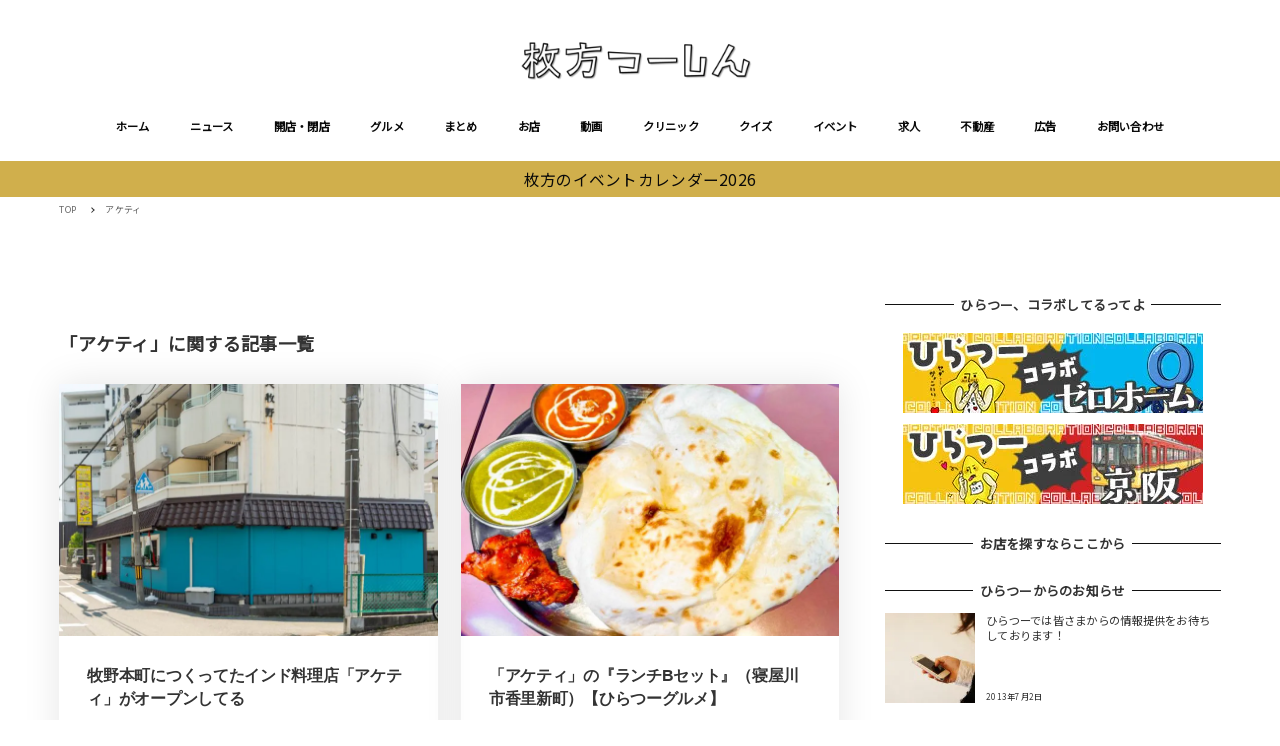

--- FILE ---
content_type: text/html; charset=utf-8
request_url: https://www.google.com/recaptcha/api2/aframe
body_size: 249
content:
<!DOCTYPE HTML><html><head><meta http-equiv="content-type" content="text/html; charset=UTF-8"></head><body><script nonce="Mv_48Vg9cHOOgGAF1ZTaiw">/** Anti-fraud and anti-abuse applications only. See google.com/recaptcha */ try{var clients={'sodar':'https://pagead2.googlesyndication.com/pagead/sodar?'};window.addEventListener("message",function(a){try{if(a.source===window.parent){var b=JSON.parse(a.data);var c=clients[b['id']];if(c){var d=document.createElement('img');d.src=c+b['params']+'&rc='+(localStorage.getItem("rc::a")?sessionStorage.getItem("rc::b"):"");window.document.body.appendChild(d);sessionStorage.setItem("rc::e",parseInt(sessionStorage.getItem("rc::e")||0)+1);localStorage.setItem("rc::h",'1768869366026');}}}catch(b){}});window.parent.postMessage("_grecaptcha_ready", "*");}catch(b){}</script></body></html>

--- FILE ---
content_type: text/css
request_url: https://www.hira2.jp/wp-content/plugins/laugh-monkey-widget-area-spot/style.css?ver=1766106940
body_size: -57
content:
.spot-below-breadcrumbs-widget-area {
	margin-bottom: calc(var(--_space, 1.8rem)*1);
}


--- FILE ---
content_type: application/javascript; charset=utf-8;
request_url: https://dalc.valuecommerce.com/app3?p=885468346&_s=https%3A%2F%2Fwww.hira2.jp%2Ftag%2F%25E3%2582%25A2%25E3%2582%25B1%25E3%2583%2586%25E3%2582%25A3&vf=iVBORw0KGgoAAAANSUhEUgAAAAMAAAADCAYAAABWKLW%2FAAAAMElEQVQYV2NkFGP4nxFxlqFtkgMD4%2B4cof9qm58yaGbzMTDu5ur6H%2FCshUFJ4BMDAAcFDcPATSxnAAAAAElFTkSuQmCC
body_size: 2972
content:
vc_linkswitch_callback({"t":"696ecdf1","r":"aW7N8QADrK0S4R_3CooAHwqKBtREuQ","ub":"aW7N7wANu2wS4R%2F3CooFuwqKC%2FAOLQ%3D%3D","vcid":"NHyrek--rzp8Pu66wV53RK5rXz5cNLFuv1FM9GTqlNhmto-2XUEIQJUcDQ615dINtIRFTd5mAUxeQdNgl7lGNg","vcpub":"0.240813","l":5,"www.hotpepper.jp?vos=nhppvccp99002":{"a":"2817511","m":"2262623","g":"0d19409b8e"},"p":885468346,"s":2640959,"shop.akachan.jp":{"a":"2715882","m":"3209800","g":"796bbe668e"},"biz.travel.yahoo.co.jp":{"a":"2761515","m":"2244419","g":"c6f629a68e"},"qoo10.jp":{"a":"2858864","m":"3560897","g":"689254df8e"},"mini-shopping.yahoo.co.jp":{"a":"2821580","m":"2201292","g":"14b534438e"},"shopping.geocities.jp":{"a":"2821580","m":"2201292","g":"14b534438e"},"kaigobatake.jp":{"a":"2808280","m":"3335527","g":"6fda8ae98e"},"dep.tc":{"a":"2756206","m":"3283001","g":"b61287c98e"},"akachan.7netshopping.jp":{"a":"2715882","m":"3209800","g":"796bbe668e"},"travel.yahoo.co.jp":{"a":"2761515","m":"2244419","g":"c6f629a68e"},"shop.keionet.com":{"a":"2756206","m":"3283001","g":"b61287c98e"},"paypaystep.yahoo.co.jp":{"a":"2821580","m":"2201292","g":"14b534438e"},"coupon.kitamura.jp":{"a":"2451310","m":"2215383","g":"cf3098d78e"},"recochoku.jp":{"a":"2879464","m":"3147280","g":"baba42118e"},"lohaco.yahoo.co.jp":{"a":"2686782","m":"2994932","g":"4971e2108e"},"wwwtst.hotpepper.jp":{"a":"2817511","m":"2262623","g":"0d19409b8e"},"shop.kitamura.jp":{"a":"2451310","m":"2215383","g":"cf3098d78e"},"paypaymall.yahoo.co.jp":{"a":"2821580","m":"2201292","g":"14b534438e"},"www-stg.daimaru-matsuzakaya.jp":{"a":"2427527","m":"2304640","g":"f2a073d28e"},"www.hotpepper.jp":{"a":"2817511","m":"2262623","g":"0d19409b8e"},"www.daimaru-matsuzakaya.jp":{"a":"2427527","m":"2304640","g":"f2a073d28e"},"beauty.hotpepper.jp":{"a":"2760766","m":"2371481","g":"53e81b708e"},"haken.rikunabi.com":{"a":"2661631","m":"2138660","g":"74e71263bc","sp":"aid%3Dmval_00001%26vos%3Dnrnhvccp000050222"},"www.daiei.co.jp":{"a":"2831157","m":"2690745","g":"786587d58e"},"www.kitamura.jp":{"a":"2451310","m":"2215383","g":"cf3098d78e"},"gift.daiei.co.jp":{"a":"2831157","m":"2690745","g":"786587d58e"},"shopping.yahoo.co.jp":{"a":"2821580","m":"2201292","g":"14b534438e"},"lohaco.jp":{"a":"2686782","m":"2994932","g":"4971e2108e"},"townwork.net":{"a":"2565807","m":"2953484","g":"c5da5c2baa","sp":"vos%3Ddtwmprsc0000060019"},"www.amazon.co.jp":{"a":"2614000","m":"2366370","g":"f43424c5ae","sp":"tag%3Dvc-22%26linkCode%3Dure"},"www-test.daimaru-matsuzakaya.jp":{"a":"2427527","m":"2304640","g":"f2a073d28e"},"tdmpc.biglobe.ne.jp":{"a":"2427527","m":"2304640","g":"f2a073d28e"},"approach.yahoo.co.jp":{"a":"2821580","m":"2201292","g":"14b534438e"},"akachan.omni7.jp":{"a":"2715882","m":"3209800","g":"796bbe668e"},"ymall.jp":{"a":"2462253","m":"2732707","g":"e392af118e"},"dev-kaigobatake.nissonet.jp":{"a":"2808280","m":"3335527","g":"6fda8ae98e"},"mediashop.daimaru-matsuzakaya.jp":{"a":"2427527","m":"2304640","g":"f2a073d28e"}})

--- FILE ---
content_type: text/javascript; charset=UTF-8
request_url: https://yads.yjtag.yahoo.co.jp/tag?s=38063_545898&fr_id=yads_9540111-0&u=https%3A%2F%2Fwww.hira2.jp%2Ftag%2F%25E3%2582%25A2%25E3%2582%25B1%25E3%2583%2586%25E3%2582%25A3&pv_ts=1768869360406&cu=https%3A%2F%2Fwww.hira2.jp%2Ftag%2F%25E3%2582%25A2%25E3%2582%25B1%25E3%2583%2586%25E3%2582%25A3&suid=7b729e11-d07a-47a4-bc99-a7c1fb1c5025
body_size: 675
content:
yadsDispatchDeliverProduct({"dsCode":"38063_545898","patternCode":"38063_545898-580030","outputType":"js_frame","targetID":"","requestID":"451d2779e26548eedb6527018f05031a","products":[{"adprodsetCode":"38063_545898-580030-613602","adprodType":3,"adTag":"<script onerror='YJ_YADS.passback()' src='https://yads.yjtag.yahoo.co.jp/yda?adprodset=38063_545898-580030-613602&cb=1768869363429&cu=https%3A%2F%2Fwww.hira2.jp%2Ftag%2F%25E3%2582%25A2%25E3%2582%25B1%25E3%2583%2586%25E3%2582%25A3&pv_id=451d2779e26548eedb6527018f05031a&suid=7b729e11-d07a-47a4-bc99-a7c1fb1c5025&u=https%3A%2F%2Fwww.hira2.jp%2Ftag%2F%25E3%2582%25A2%25E3%2582%25B1%25E3%2583%2586%25E3%2582%25A3' type='text/javascript'></script>","width":"300","height":"250","iframeFlag":1}],"measurable":1,"frameTag":"<div style=\"text-align:center;\"><iframe src=\"https://s.yimg.jp/images/listing/tool/yads/yads-iframe.html?s=38063_545898&fr_id=yads_9540111-0&u=https%3A%2F%2Fwww.hira2.jp%2Ftag%2F%25E3%2582%25A2%25E3%2582%25B1%25E3%2583%2586%25E3%2582%25A3&pv_ts=1768869360406&cu=https%3A%2F%2Fwww.hira2.jp%2Ftag%2F%25E3%2582%25A2%25E3%2582%25B1%25E3%2583%2586%25E3%2582%25A3&suid=7b729e11-d07a-47a4-bc99-a7c1fb1c5025\" style=\"border:none;clear:both;display:block;margin:auto;overflow:hidden\" allowtransparency=\"true\" data-resize-frame=\"true\" frameborder=\"0\" height=\"250\" id=\"yads_9540111-0\" name=\"yads_9540111-0\" scrolling=\"no\" title=\"Ad Content\" width=\"300\" allow=\"fullscreen; attribution-reporting\" allowfullscreen loading=\"eager\" ></iframe></div>"});

--- FILE ---
content_type: text/javascript; charset=UTF-8
request_url: https://yads.yjtag.yahoo.co.jp/tag?s=38063_545898&fr_id=yads_9540111-0&u=https%3A%2F%2Fwww.hira2.jp%2Ftag%2F%25E3%2582%25A2%25E3%2582%25B1%25E3%2583%2586%25E3%2582%25A3&pv_ts=1768869360406&cu=https%3A%2F%2Fwww.hira2.jp%2Ftag%2F%25E3%2582%25A2%25E3%2582%25B1%25E3%2583%2586%25E3%2582%25A3&suid=7b729e11-d07a-47a4-bc99-a7c1fb1c5025
body_size: 672
content:
yadsDispatchDeliverProduct({"dsCode":"38063_545898","patternCode":"38063_545898-580030","outputType":"js_frame","targetID":"","requestID":"0b4ebe50df5be8b6d80d3d5d461a7fd8","products":[{"adprodsetCode":"38063_545898-580030-613602","adprodType":3,"adTag":"<script onerror='YJ_YADS.passback()' src='https://yads.yjtag.yahoo.co.jp/yda?adprodset=38063_545898-580030-613602&cb=1768869365933&cu=https%3A%2F%2Fwww.hira2.jp%2Ftag%2F%25E3%2582%25A2%25E3%2582%25B1%25E3%2583%2586%25E3%2582%25A3&pv_id=0b4ebe50df5be8b6d80d3d5d461a7fd8&suid=7b729e11-d07a-47a4-bc99-a7c1fb1c5025&u=https%3A%2F%2Fwww.hira2.jp%2Ftag%2F%25E3%2582%25A2%25E3%2582%25B1%25E3%2583%2586%25E3%2582%25A3' type='text/javascript'></script>","width":"300","height":"250","iframeFlag":1}],"measurable":1,"frameTag":"<div style=\"text-align:center;\"><iframe src=\"https://s.yimg.jp/images/listing/tool/yads/yads-iframe.html?s=38063_545898&fr_id=yads_9540111-0&u=https%3A%2F%2Fwww.hira2.jp%2Ftag%2F%25E3%2582%25A2%25E3%2582%25B1%25E3%2583%2586%25E3%2582%25A3&pv_ts=1768869360406&cu=https%3A%2F%2Fwww.hira2.jp%2Ftag%2F%25E3%2582%25A2%25E3%2582%25B1%25E3%2583%2586%25E3%2582%25A3&suid=7b729e11-d07a-47a4-bc99-a7c1fb1c5025\" style=\"border:none;clear:both;display:block;margin:auto;overflow:hidden\" allowtransparency=\"true\" data-resize-frame=\"true\" frameborder=\"0\" height=\"250\" id=\"yads_9540111-0\" name=\"yads_9540111-0\" scrolling=\"no\" title=\"Ad Content\" width=\"300\" allow=\"fullscreen; attribution-reporting\" allowfullscreen loading=\"eager\" ></iframe></div>"});

--- FILE ---
content_type: application/javascript; charset=utf-8;
request_url: https://dalc.valuecommerce.com/app3?p=885468346&_s=https%3A%2F%2Fwww.hira2.jp%2Ftag%2F%25E3%2582%25A2%25E3%2582%25B1%25E3%2583%2586%25E3%2582%25A3&_b=aW7N8QADrK0S4R_3CooAHwqKBtREuQ&vf=iVBORw0KGgoAAAANSUhEUgAAAAMAAAADCAYAAABWKLW%2FAAAAMElEQVQYV2NkFGP4nxFxlqFtkgMD4%2B4cof9qm58yaGbzMTDu5ur6H%2FCshUFJ4BMDAAcFDcPATSxnAAAAAElFTkSuQmCC
body_size: 2835
content:
vc_linkswitch_callback({"t":"696ecdf4","r":"aW7N9AABL2MS4R_3CooERAqKC5b65g","ub":"aW7N7wANu2wS4R%2F3CooFuwqKC%2FAOLQ%3D%3D","vcid":"RFwIRF6FhN8H7QUMi_YReRCGPB9MILTjWST7Xsn9QfQbYzqGYGz24RgzlQ2mrv8nX1hXGMZ7bDrQOtWfwfquVQ","vcpub":"0.077667","www-test.daimaru-matsuzakaya.jp":{"a":"2427527","m":"2304640","g":"1616c0178e"},"tdmpc.biglobe.ne.jp":{"a":"2427527","m":"2304640","g":"1616c0178e"},"travel.yahoo.co.jp":{"a":"2761515","m":"2244419","g":"843e49518e"},"shop.keionet.com":{"a":"2756206","m":"3283001","g":"6d87d3388e"},"paypaystep.yahoo.co.jp":{"a":"2821580","m":"2201292","g":"4738a85d8e"},"coupon.kitamura.jp":{"a":"2451310","m":"2215383","g":"82a246ab8e"},"dev-kaigobatake.nissonet.jp":{"a":"2808280","m":"3335527","g":"c921a0608e"},"recochoku.jp":{"a":"2879464","m":"3147280","g":"efd87c268e"},"l":5,"lohaco.yahoo.co.jp":{"a":"2686782","m":"2994932","g":"623fc7c18e"},"shop.kitamura.jp":{"a":"2451310","m":"2215383","g":"82a246ab8e"},"paypaymall.yahoo.co.jp":{"a":"2821580","m":"2201292","g":"4738a85d8e"},"p":885468346,"www-stg.daimaru-matsuzakaya.jp":{"a":"2427527","m":"2304640","g":"1616c0178e"},"www.hotpepper.jp":{"a":"2817511","m":"2262623","g":"c38362b88e"},"s":2640959,"www.daimaru-matsuzakaya.jp":{"a":"2427527","m":"2304640","g":"1616c0178e"},"shop.akachan.jp":{"a":"2715882","m":"3209800","g":"07c01ee68e"},"haken.rikunabi.com":{"a":"2661631","m":"2138660","g":"eb594d82bc","sp":"aid%3Dmval_00001%26vos%3Dnrnhvccp000050222"},"mini-shopping.yahoo.co.jp":{"a":"2821580","m":"2201292","g":"4738a85d8e"},"shopping.geocities.jp":{"a":"2821580","m":"2201292","g":"4738a85d8e"},"gift.daiei.co.jp":{"a":"2831157","m":"2690745","g":"6ca7aa568e"},"shopping.yahoo.co.jp":{"a":"2821580","m":"2201292","g":"4738a85d8e"},"townwork.net":{"a":"2565807","m":"2953484","g":"6156aad1aa","sp":"vos%3Ddtwmprsc0000060019"},"www.amazon.co.jp":{"a":"2614000","m":"2366370","g":"b3830bb9ae","sp":"tag%3Dvc-22%26linkCode%3Dure"},"akachan.7netshopping.jp":{"a":"2715882","m":"3209800","g":"07c01ee68e"},"approach.yahoo.co.jp":{"a":"2821580","m":"2201292","g":"4738a85d8e"},"akachan.omni7.jp":{"a":"2715882","m":"3209800","g":"07c01ee68e"},"ymall.jp":{"a":"2462253","m":"2732707","g":"e894a2c58e"},"mediashop.daimaru-matsuzakaya.jp":{"a":"2427527","m":"2304640","g":"1616c0178e"},"www.hotpepper.jp?vos=nhppvccp99002":{"a":"2817511","m":"2262623","g":"c38362b88e"},"wwwtst.hotpepper.jp":{"a":"2817511","m":"2262623","g":"c38362b88e"},"beauty.hotpepper.jp":{"a":"2760766","m":"2371481","g":"1f9475928e"},"biz.travel.yahoo.co.jp":{"a":"2761515","m":"2244419","g":"843e49518e"},"www.daiei.co.jp":{"a":"2831157","m":"2690745","g":"6ca7aa568e"},"qoo10.jp":{"a":"2858864","m":"3560897","g":"1bdb19638e"},"www.kitamura.jp":{"a":"2451310","m":"2215383","g":"82a246ab8e"},"kaigobatake.jp":{"a":"2808280","m":"3335527","g":"c921a0608e"},"dep.tc":{"a":"2756206","m":"3283001","g":"6d87d3388e"},"lohaco.jp":{"a":"2686782","m":"2994932","g":"623fc7c18e"}})